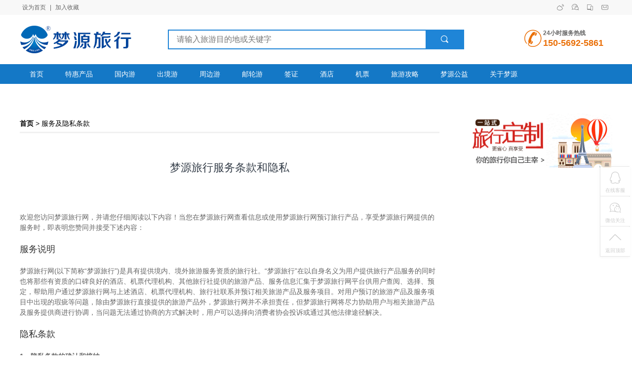

--- FILE ---
content_type: text/html; Charset=utf-8
request_url: http://www.mygjlx.com/privacy
body_size: 9287
content:

<!DOCTYPE html>
<html xmlns="http://www.w3.org/1999/xhtml">
<head>
	<meta charset="utf-8">
	<meta name="keywords" content="梦源,梦源旅行,梦源国旅,安徽梦源,安徽梦源国际旅行社">
	<meta name="description" content="安徽梦源国际旅行社定位于“高端、品尚、愉悦、励志”，是合肥市诚信旅行社，重合同、守信誉单位，合肥旅游骨干企业之一。主营合肥乃至安徽省内专业地接及国内旅游、出入境旅游等业务，兼营会展旅游、商务洽谈高尔夫旅游、家族企业游等个性化旅游。">
	<title>服务和隐私-梦源旅行</title>
	<link rel="stylesheet" type="text/css" href="/css/?src=base.css,font.css,common.css,unslider.css,pagelist.css,faq.css&v=20190325">
	<script type="text/javascript" src="/js/jquery.min.js"></script>
</head>
<body>
	<!--顶部栏-->
	<div class="topbar">
		<div class="wrapper clearfix">
			<div class="topbar-link">
				<a href="">设为首页</a> | <a href="">加入收藏</a>
			</div>
			<ul class="topbar-qrcode">
				<li><a href="https://weibo.com/u/3951482029" target="_blank"><i class="iconfont icon-weibo"></i></a></li>
				<li>
					<i class="iconfont icon-weixin"></i>
					<div class="qrcode hidden">
						<dl>
							<dt><img src="/images/qr-weixin.jpg"></dt>
							<dd>微信扫一扫关注</dd>
						</dl>
					</div>
				</li>
				<li>
					<i class="iconfont icon-app"></i>
					<div class="qrcode hidden app clearfix">
						<dl>
							<dt><img src="/images/qr-android.jpg"></dt>
							<dd>安卓设备客户端</dd>
						</dl>
						<dl>
							<dt><img src="/images/qr-ios.jpg"></dt>
							<dd>IOS设备客户端</dd>
						</dl>
					</div>
				</li>
				<li><a href="mailto:services@mygjlx.com" target="_blank"><i class="iconfont icon-mail"></i></a></li>
			</ul>
		</div>
	</div>
	<!--LOGO及搜索等-->
	<div class="header">
		<div class="wrapper clearfix">
			<h1 class="header-logo"><a href="/"><img src="/images/logo.png" width="228" height="60" alt="梦源旅行" title="梦源旅行"></a><span class="hidden">梦源旅行</span></h1>
			<div class="header-search">
				<div class="search clearfix"><input placeholder="请输入旅游目的地或关键字"><a><i class="iconfont icon-search"></i></a></div>
			</div>
			<dl class="header-phone">
				<dt><i class="iconfont icon-telephone"></i></dt>
				<dd class="tip">24小时服务热线</dd>
				<dd class="hotline">150-5692-5861</dd>
			</dl>
		</div>
	</div>
	<!--导航栏-->
	<div class="nav">
		<ul class="wrapper">
			<li><a href="/">首页</a></li>
			<li><a href="/discount/">特惠产品</a></li>
			<li><a href="/domestic/">国内游</a></li>
			<li><a href="/oversea/">出境游</a></li>
			<li><a href="/nearby/">周边游</a></li>
			<li><a href="/cruise/">邮轮游</a></li>
			<li><a href="/visa/">签证</a></li>
			<li><a href="/hotel/">酒店</a></li>
			<li><a href="/flight/">机票</a></li>
			<li><a href="/guide/">旅游攻略</a></li>
			<li><a href="/charity/">梦源公益</a></li>
			<li><a href="/about/">关于梦源</a></li>
		</ul>
	</div>
	<div class="content">
		<div class="wrapper clearfix">
			<div class="main">
				<div class="toolbar">
					<h4><strong>首页</strong> > 服务及隐私条款</h4>
					<hr>
				</div>
				<div class="article">
					<h2>梦源旅行服务条款和隐私</h2>
					<div>
						<p>
						欢迎您访问梦源旅行网，并请您仔细阅读以下内容！当您在梦源旅行网查看信息或使用梦源旅行网预订旅行产品，享受梦源旅行网提供的服务时，即表明您赞同并接受下述内容：
						</p>
						<h3>服务说明</h3>
						<p>梦源旅行网(以下简称“梦源旅行”)是具有提供境内、境外旅游服务资质的旅行社。“梦源旅行”在以自身名义为用户提供旅行产品服务的同时也将那些有资质的口碑良好的酒店、机票代理机构、其他旅行社提供的旅游产品、服务信息汇集于梦源旅行网平台供用户查阅、选择、预定，帮助用户通过梦源旅行网与上述酒店、机票代理机构、旅行社联系并预订相关旅游产品及服务项目。对用户预订的旅游产品及服务项目中出现的瑕疵等问题，除由梦源旅行直接提供的旅游产品外，梦源旅行网并不承担责任，但梦源旅行网将尽力协助用户与相关旅游产品及服务提供商进行协调，当问题无法通过协商的方式解决时，用户可以选择向消费者协会投诉或通过其他法律途径解决。</p>

						<h3>隐私条款</h3>
						<br>
						<h4>1、隐私条款的确认和接纳</h4>
						<p>尊重用户个人隐私是梦源旅行网的一项基本政策。梦源旅行网客户端软件是将有资质的酒店、机票代理机构、旅行社等提供的旅游服务信息汇集于客户端软件平台供用户查阅，同时帮助用户通过客户端软件与上述酒店、机票代理机构、旅行社等联系并预订相关旅游产品及服务项目。用户通过完成注册程序并点击“完成注册”的按钮，即表示用户明确知晓本隐私条款所列事实，并与梦源旅行网达成协议并接受所有的服务条款。梦源旅行网保证，用户所上传的个人隐私信息仅作为预定旅行产品、服务时认证个人身份之用或根据相关行业、政策要求必须提供时予以收集记录之用。 我们十分注重保护用户的个人信息及隐私安全，如果您对我们的隐私保护声明有任何的疑问或建议，请 <a href="/about/#contact">联系我们</a>。</p>

						<h4>2、信息收集</h4>
						<p>为了更好地为您提供服务，梦源旅行网客户端软件会在您自愿选择服务或提供信息的情况下收集信息。考虑到梦源旅行网会员服务的重要性，用户同意： ⑴提供及时、详尽及准确的个人资料；⑵不断更新注册资料，符合及时、详尽、准确的要求，所有原始键入的资料将引用为注册资料。 用户授权梦源旅行网向为用户提供旅游产品及服务的第三方透露其基本资料。除此之外，不得向无关的第三方透露用户的个人信息，除非： ⑴用户要求梦源旅行网或授权某人通过电子邮件服务透露这些信息； ⑵相应的法律要求及程序要求梦源旅行网提供用户的个人资料。如果用户提供的资料不准确或提供非法资料的，梦源旅行网有权暂停或停止用户使用梦源旅行网会员服务的权利。 用户在享用梦源旅行网会员服务的同时，同意接受梦源旅行网会员服务提供的各类信息服务。</p>

						<h4>3、用户隐私制度</h4>
						<p>梦源旅行网严格保障用户隐私权，将会采取合理的措施保护用户的个人信息。因此，作为对以上第二点信息收集的补充，梦源旅行网不会公开、编辑或透露用户的信息资料及保存在梦源旅行网会员服务中的非公开内容，除非有法律许可要求或梦源旅行网在诚信的基础上认为透露这些信息在以下情况是必要的： ⑴遵守有关法律规定，遵从梦源旅行网会员合法服务程序； ⑵维护梦源旅行网的合法权利； ⑶在紧急情况下竭力维护用户个人和社会大众的公共安全； ⑷符合其他法定程序相关的要求。</p>

						<h4>4、Cookie的使用</h4>
						<p>Cookie是网页服务器放在您访问设备上的文本文件，会帮助您在后续访问时调用信息，简化记录您填写个人信息的流程。您有权接受或拒绝Cookie，如果浏览器自动接收Cookie，您可以根据自己的需要修改浏览器的设置以拒绝Cookie。请注意，如果您选择拒绝Cookie，那么您可能无法完全体验梦源旅行网提供的服务。</p>

						<h4>5、用户的账号、密码和安全性</h4>
						<p>您一旦注册成为梦源旅行网用户，您将拥有一个账号和密码。请您务必保管好自己的账号和密码，因您自身原因导致的账号秘密泄露，将由您自行承担责任。另外，每个用户都要对其账户中的所有活动和事件负全责。您可随时改变您的密码和图标，也可以结束旧的账户重开一个新账户。用户若发现任何非法使用用户账号或安全漏洞的情况，应立即通知梦源旅行网，梦源旅行网相关人员会帮助解决。</p>

						<h4>6、个人敏感信息提示</h4>
						<p>某些特殊的个人信息可能被认为是个人敏感信息，例如您的种族、宗教、个人健康和医疗信息等，这些个人敏感信息将受到严格保护。梦源旅行网隐私条款在此提醒您，您在使用梦源旅行网为您提供的产品及服务中所上传或发布的内容和信息可能会泄露您的个人敏感信息。因此，您需要在使用我们为您提供的产品或服务前谨慎考虑。您同意这些个人敏感信息将按照“梦源旅行网隐私条款”阐明的目的和方式来进行使用或处理。</p>

						<h4>7、梦源旅行网会员服务信息的储存及限制</h4>
						<p>梦源旅行网不对用户所发布信息的删除或储存失败负责。梦源旅行网没有对信息的传输量规定上限，但是有判定用户的行为是否符合“梦源旅行网会员服务条款”的权利，如果用户违背了服务条款的规定，则梦源旅行网有权中断或停止用户会员服务账号的使用。</p>

						<h4>8、未成年人信息保护</h4>
						<p>梦源旅行网非常重视对未成年人个人信息的保护。若您是18周岁以下的未成年人，在使用梦源旅行网的服务前，应事先取得您家长或法定监护人的同意。</p>

						<h4>9、有限责任</h4>
						<p>由于用户不正当使用网络会员服务、非法使用服务或用户传送的信息对该用户或其他用户造成损害的，用户须对自己的行为负责，梦源旅行网对此及造成的损害不承担责任。</p>

						<h4>10、用户内容管理</h4>
						<p>用户单独承担发布内容的责任。用户对服务的使用是根据所有适用于梦源旅行网服务的地方法律、国家法律和国际法律标准的。用户必须遵循：⑴发布信息时必须符合中国有关法规；⑵使用网络会员服务不作非法用途；⑶不干扰或混乱网络服务；⑷遵守所有使用会员服务的网络协议、规定和程序。会员服务是利用互联网发送和收取信息。所以，用户的行为指引是根据国家有关互联网的法规、政策和程序的。用户须承诺不传输任何非法的、骚扰性的、中伤他人的、辱骂性的、恐吓性的、伤害性的、庸俗的，淫秽等信息资料。另外，用户也不能传输任何教唆他人构成犯罪行为的资料；不能传输助长国内不利条件和涉及国家安全的资料；不能传输任何不符合当地法规、国家法律和国际法律的资料。未经许可而非法进入其它电脑系统是禁止的。若用户的行为不符合以上提到的服务条款，梦源旅行网将作出独立判断立即取消用户服务账号。用户需对自己在会员服务中的行为承担法律责任。用户若在会员服务中散布和传播反动、色情或其他违反国家法律的信息，会员服务的系统记录有可能作为用户违反法律的证据。</p>

						<h4>11、结束服务</h4>
						<p>用户或梦源旅行网可随时根据实际情况中止网站服务。梦源旅行网不需对任何个人或第三方负责而随时中断服务。用户若反对任何服务条款的建议或对后来的条款修改有异议，或对梦源旅行网会员服务不满，用户将享有以下权利： ⑴不再使用梦源旅行网会员服务； ⑵结束用户使用梦源旅行网会员服务的资格； ⑶通告梦源旅行网停止该用户的服务。 结束用户服务后，用户使用梦源旅行网会员服务的权利马上终止。从那时起，梦源旅行网不再对用户承担任何义务。</p>

						<h4>12、隐私条款的适用范围</h4>
						<p>除某些特定服务外，我们所有的服务均适用上文约定的梦源旅行网隐私条款。特定服务将适用特定的隐私政策。该特定服务的隐私政策构成梦源旅行网隐私条款的一部分。如任何特定服务的隐私政策与梦源旅行网隐私条款有不一致之处，则适用特定服务的隐私政策。</p>

						<h4>13、隐私条款的修改</h4>
						<p>梦源旅行网会在必要时修改隐私条款，隐私条款一旦发生变动，公司将会在用户进入下一步使用前的页面提示修改内容。您有权接受或拒绝，如果用户要继续使用梦源旅行网服务需要两方面的确认： ⑴首先确认梦源旅行网会员服务条款及其变动。 ⑵同意接受所有的服务条款限制。</p>

						<h4>14、法律</h4>
						<p>梦源旅行网服务和隐私条款受中国大陆法律法规的调整和管辖。用户通过梦源旅行网预订任何产品或服务而导致的争议，用户同意接受 合肥市包河区 人民法院的管辖。</p>

						<h3>其他</h3>
						<p>梦源旅行网不担保网络服务一定能满足用户的要求，也不担保网络服务不会中断，对网络服务的及时性、安全性、准确性也都不做担保。
						<br><br>
						梦源旅行网不保证为向用户提供便利而设置的外部链接的准确性和完整性，同时，对于该等外部链接指向的不由梦源旅行网实际控制的任何网页上的内容，梦源旅行网不承担任何责任。
						<br><br>
						对于因不可抗力或梦源旅行网不能控制的原因造成的网络服务中断或其他缺陷，梦源旅行网不承担任何责任，但将尽力减少因此而给用户造成的损失和影响。
						<br><br>
						本声明适用中华人民共和国法律，用户和梦源旅行网一致同意服从中华人民共和国法律法规的约束。如其中任何条款与中华人民共和国法律法规相抵触，则这些条款将完全按法律规定重新解释，未发生抵触的条款则继续对用户产生法律效力和影响。我们保留随时更改上述免责及其他条款的权利。
						<br><br>
						请您注意，梦源旅行网服务说明及隐私条款不适用于以下情况：通过我们的服务而接入的第三方服务（包括任何第三方网站）收集的信息；通过在我们服务中进行广告服务的其他公司和机构所收集的信息。</p>
					</div>
				</div>
			</div>
			<div class="sidebar"><div>
	<a href="/custom/"><img src="/images/custom.png" width="300" height="110" alt="旅行定制" title="旅行定制"></a>
</div></div>
		</div>
	</div>

	
	<!--帮助及链接-->
	<div class="foot clgray">
		<div class="wrapper">
			<div class="foot-link">
				<a href="http://www.ahlyj.gov.cn/index.php" target="_blank">安徽省旅游局</a><a href="http://www.hfly.gov.cn" target="_blank">合肥市旅游发展委员会</a><a href="http://www.ahglwood.com/" target="_blank">沐雪轩景观</a>
			</div>
			<div class="foot-help clearfix">
				<dl><dt><i class="iconfont icon-question"></i></dt><dd class="faq">常见问题</dd><dd class="faq-list"><a href="/faq/1.html">常见问题</a></dd></dl><dl><dt><i class="iconfont icon-pay"></i></dt><dd class="faq">支付问题</dd><dd class="faq-list"><a href="/faq/2.html">支付问题1</a></dd></dl><dl><dt><i class="iconfont icon-notice"></i></dt><dd class="faq">其他问题</dd><dd class="faq-list"><a href="/faq/3.html">其他问题</a></dd></dl>
			</div>
		</div>
	</div>
	<!--版权区-->
	<div class="copyright">
		<div class="wrapper clearfix">
			<dl class="clearfix">
				<dt><span class="tel"><i class="iconfont icon-phone"></i>150-5692-5861</span></dt>
				<dd>
					<div><a href="/about/#introduce">关于我们</a><span class="split">|</span><a href="/privacy">服务与隐私</a><span class="split">|</span><a href="/about/#contact">联系我们</a><span class="split">|</span><a href="/about/#honor">旅游资质</a><span class="split">|</span><a href="/disclaimer">免责申明</a></div>
					<div>2014-2018 © 梦源旅行 mygjlx.com, all rights reserved.<a href="https://beian.miit.gov.cn/"> 皖ICP备18026795号-1</a></div>
					<div>安徽省合肥市包河区包河区马鞍山南路760号. 工商注册号: 340100000824599, 许可证号: L-AH01206</div>
				</dd>
			</dl>
			<ul class="clearfix">
				<li>扫码下载安卓端<br><img src="/images/qr-android.jpg"></li>
				<li>扫码下载IOS端<br><img src="/images/qr-ios.jpg"></li>
				<li>扫码关注公众号<br><img src="/images/qr-weixin.jpg"></li>
			</ul>
		</div>
	</div>

	<div class="floatmenu fixed">
		<ul>
			<a href="http://wpa.qq.com/msgrd?v=3&uin=2242743736&site=qq&menu=yes" target="_blank">
			<li>
				<i class="iconfont icon-qq"></i>
				<p>在线客服</p>
			</li>
			</a>
			<li class="wechat">
				<i class="iconfont icon-weixin"></i>
				<p>微信关注</p>
			</li>
			<li class="gotop">
				<i class="iconfont icon-top"></i>
				<p>返回顶部</p>
			</li>
			<li class="submenu hidden"><img src="/images/qr-weixin.jpg"></li>
		</ul>
	</div>
	<script type="text/javascript" src="/js/api.js" id="script-api" data-page="search"></script>
</body>
</html>

--- FILE ---
content_type: text/css; Charset=utf-8
request_url: http://www.mygjlx.com/css/?src=base.css,font.css,common.css,unslider.css,pagelist.css,faq.css&v=20190325
body_size: 3942
content:
@charset "utf-8";html{background:white;color:black;-webkit-text-size-adjust:none}*,*:before,*:after{box-sizing:border-box;-webkit-box-sizing:border-box;-moz-box-sizing:border-box}article,aside,blockquote,body,button,code,dd,details,div,dl,dt,fieldset,figcaption,figure,footer,form,h1,h2,h3,h4,h5,h6,header,hgroup,hr,input,legend,li,menu,nav,ol,p,pre,section,td,textarea,th,ul{margin:0;padding:0}body,button,input,select,textarea{font:12px/1.5 "Helvetica Neue",Helvetica,Arial,PingFang SC,Hiragino Sans GB,Heiti SC,Microsoft YaHei,WenQuanYi Micro Hei,sans-serif}input,select,textarea{font-size:100%;*vertical-align:middle}textarea{vertical-align:top;overflow-y:auto;resize:none}table{border-collapse:collapse;border-spacing:0}th{text-align:inherit}fieldset,img{border:none}iframe{display:block}abbr,acronym{border:none;font-variant:normal}del{text-decoration:line-through}address,caption,cite,code,dfn,em,th,var{font-style:normal;font-weight:500}ol,ul{list-style:none}h1,h2,h3,h4,h5,h6{font-size:100%;font-weight:500}q:before,q:after{content:'';content:none}sup,sub{font-size:75%;line-height:0;position:relative;vertical-align:baseline}sup{top:-0.5em}sub{bottom:-0.25em}a,ins{text-decoration:none}a{color:inherit}a:focus,*:focus{outline:none}button,html input[type="button"],input[type="reset"],input[type="submit"]{-webkit-appearance:button;cursor:pointer}button[disabled],html input[disabled]{cursor:default}button::-moz-focus-inner,input::-moz-focus-inner{border:0;padding:0}.clearfix{*zoom:1}.clearfix:before,.clearfix:after{content:" ";display:table}.clearfix:after{clear:both}.hidden{display:none}@font-face{font-family:iconfont;src:url(/fonts/iconfont.eot?t=1546112038814);src:url(/fonts/iconfont.eot?t=1546112038814#iefix) format('embedded-opentype'),url(/fonts/iconfont.woff?t=1546112038814) format('woff'),url(/fonts/iconfont.ttf?t=1546112038814) format('truetype'),url(/fonts/iconfont.svg?t=1546112038814#iconfont) format('svg')}.iconfont{display:inline-block;font:normal normal normal 14px/1 iconfont;font-size:inherit;text-rendering:auto;-webkit-font-smoothing:antialiased;-moz-osx-font-smoothing:grayscale}.icon-account:before{content:"\e60e"}.icon-app:before{content:"\e6f1"}.icon-article:before{content:"\e6af"}.icon-award:before{content:"\e654"}.icon-backcolor:before{content:"\e67a"}.icon-backup:before{content:"\e612"}.icon-bold:before{content:"\e62e"}.icon-charity:before{content:"\e638"}.icon-china:before{content:"\e6d2"}.icon-close:before{content:"\e602"}.icon-coupon:before{content:"\e665"}.icon-custom:before{content:"\e636"}.icon-discount:before{content:"\e618"}.icon-drop:before{content:"\e63d"}.icon-dropdown:before{content:"\e607"}.icon-eraser:before{content:"\e78e"}.icon-express:before{content:"\e722"}.icon-factory:before{content:"\e76b"}.icon-flag:before{content:"\e611"}.icon-fontcolor:before{content:"\e630"}.icon-fontsize:before{content:"\e6c8"}.icon-food:before{content:"\e673"}.icon-guide:before{content:"\e608"}.icon-headline:before{content:"\e6fa"}.icon-headline1:before{content:"\e6fb"}.icon-headline2:before{content:"\e6fc"}.icon-headline3:before{content:"\e6fd"}.icon-hotel:before{content:"\e655"}.icon-hr:before{content:"\e63b"}.icon-image:before{content:"\e621"}.icon-initialize:before{content:"\e613"}.icon-justifycenter:before{content:"\e633"}.icon-justifyfull:before{content:"\e634"}.icon-justifyleft:before{content:"\e63c"}.icon-justifyright:before{content:"\e637"}.icon-linethrough:before{content:"\e67e"}.icon-link:before{content:"\e76c"}.icon-location:before{content:"\e614"}.icon-mail:before{content:"\e6c5"}.icon-meeting:before{content:"\e62a"}.icon-message:before{content:"\e668"}.icon-minus:before{content:"\e68c"}.icon-notice:before{content:"\e698"}.icon-order:before{content:"\e609"}.icon-package:before{content:"\e6b5"}.icon-paragraph:before{content:"\e98e"}.icon-pay:before{content:"\e64b"}.icon-phone:before{content:"\e623"}.icon-place:before{content:"\e604"}.icon-plane:before{content:"\e60c"}.icon-plus:before{content:"\e610"}.icon-professional:before{content:"\e632"}.icon-qq:before{content:"\e603"}.icon-qq-cycled:before{content:"\e69d"}.icon-question:before{content:"\e600"}.icon-quote:before{content:"\e631"}.icon-qzone-cycled:before{content:"\e8b2"}.icon-read:before{content:"\e718"}.icon-redo:before{content:"\e82b"}.icon-remind:before{content:"\e60a"}.icon-rest:before{content:"\e684"}.icon-restore:before{content:"\e6e8"}.icon-schedule:before{content:"\e635"}.icon-search:before{content:"\e644"}.icon-service:before{content:"\e7e9"}.icon-setting:before{content:"\e60d"}.icon-share:before{content:"\e6a3"}.icon-ship:before{content:"\e65f"}.icon-source:before{content:"\e63e"}.icon-speed:before{content:"\e605"}.icon-study:before{content:"\e60b"}.icon-subscript:before{content:"\e62f"}.icon-superscript:before{content:"\e62d"}.icon-team:before{content:"\e6e1"}.icon-telephone:before{content:"\e672"}.icon-thumb:before{content:"\e870"}.icon-top:before{content:"\e60f"}.icon-undo:before{content:"\e79d"}.icon-unit:before{content:"\e617"}.icon-unlink:before{content:"\e639"}.icon-upload:before{content:"\e645"}.icon-view:before{content:"\e61f"}.icon-vip:before{content:"\e606"}.icon-visa:before{content:"\e643"}.icon-wechat-cycled:before{content:"\e601"}.icon-weibo:before{content:"\e651"}.icon-weibo-cycled:before{content:"\e69f"}.icon-weixin:before{content:"\e63a"}.icon-world:before{content:"\e8ab"}body{margin:0 auto;min-width:1200px;max-width:1920px;background:#fff}a{cursor:pointer}em{font-style:italic}.wrapper{width:1200px;margin:0 auto;height:100%}.clgray{background:#f9f9f9}.topbar{color:#666;background:#f8f8f8}.topbar-link,.topbar-qrcode,.topbar-qrcode li{display:inline-block}.topbar-link,.topbar-qrcode{height:30px;line-height:30px}.topbar-link{width:1080px}.topbar-link a{padding:0 5px}.topbar-link span{float:right;margin-right:20px}.topbar-qrcode{float:right;position:relative;width:120px}.topbar-qrcode li{float:left;width:30px;font-size:14px;text-align:center;cursor:pointer}.qrcode{position:absolute;width:140px;top:30px;right:0;line-height:18px;padding:5px 10px;background:#fff}.app{width:260px}.qrcode dl{display:inline-block;float:left;width:120px}.header{background:#fff}.header-logo,.header-search,.header-phone{display:inline;float:left;height:100px}.header-logo{width:228px;padding:20px 0}.header-search{width:744px;padding:30px 0}.search{width:600px;margin:0 auto;background:#1f85d7;padding:2px}.search input,.search a{float:left;height:36px;line-height:36px}.search input{width:520px;border:0;text-indent:1em;font-size:16px}.search a{display:inline-block;width:76px;color:#fff;font-size:18px;text-align:center}.header-phone{width:228px;padding:30px 0 30px 48px;color:#ea7009}.header-phone dt{float:left;width:40px;height:40px;line-height:40px;font-size:36px;text-align:center}.header-phone dd{width:180px;font-weight:600}.tip{height:14px;line-height:14px;color:#666}.hotline{height:26px;line-height:26px;font-size:18px}.nav{height:40px;line-height:40px;font-size:14px;color:#fff;background:#1478c6;overflow:hidden}.nav li{display:inline;padding:0 20px;font-size:14px;text-align:center}.banner{position:relative}.content{padding:60px 0}.foot{padding:60px 0}.foot-link{color:#333;text-align:center;margin-bottom:50px}.foot-link a{padding:0 10px}.foot-link a:hover{color:#999}.foot-help{width:1020px;margin:0 auto}.foot-help dl{display:inline-block;float:left;width:340px;min-height:90px;overflow:hidden}.foot-help dt{float:left;width:40px;line-height:40px;height:100%;font-size:28px;text-align:center}.foot-help dd{width:340px}.faq{height:30px;line-height:30px;color:#38414c;font-size:14px;font-weight:bold}.faq-list{line-height:20px;padding:10px 0}.faq-list a{display:inline-block;width:150px}.faq-list a:hover{color:#ea7009}.copyright{padding:30px 0;color:#aaa;background:#333}.copyright a:hover{color:#fff;border-bottom:1px dotted #fff}.copyright dl,.copyright ul{display:inline;float:left}.copyright dl{width:850px}.copyright ul{width:350px}.copyright dl dt{height:50px;line-height:50px}.copyright dl dt{background:url(/images/logo-w.png) no-repeat}.copyright dl span.tel{display:inline-block;width:100%;height:50px;line-height:50px;font-size:28px;text-align:center}.copyright dl dd{padding-top:19px;line-height:18px}.copyright dl dd span.split{display:inline-block;padding:0 10px;color:#444}.copyright ul li{display:inline;float:right;margin-left:10px;width:100px;height:127px;line-height:18px;text-align:center}.copyright ul li img{margin-top:9px}.fixed{position:fixed;_position:absolute;_clear:both;_top:expression(eval(document.compatMode &&
       document.compatMode=='CSS1Compat') ?
       documentElement.scrollTop
       +(documentElement.clientHeight-this.clientHeight) - 1:document.body.scrollTop
       +(document.body.clientHeight-this.clientHeight) - 1);z-index:999}.floatmenu{right:5px;bottom:200px;width:60px;height:183px;border:1px solid #cecece;box-shadow:0px 1px 5px #e6e5e5;z-index:999;opacity:.5}.floatmenu:hover{opacity:.95}.floatmenu ul{position:relative;width:100%;height:100%}.floatmenu li{width:60px;height:60px;text-align:center;color:#999;margin-bottom:1px;border-bottom:1px solid #cecece;background:#fff}.floatmenu li:hover{color:#fff;background:#1478c6;cursor:pointer}.floatmenu li.submenu{position:absolute;width:120px;height:120px;padding:10px;left:-130px;top:0;border:1px solid #cecece;box-shadow:0px 2px 5px #e6e5e5}.floatmenu li.submenu img{width:100px;height:100px}.floatmenu li.submenu:hover{background:#fff}.floatmenu i,.floatmenu p{display:inline-block;float:left;width:100%}.floatmenu i{height:35px;line-height:45px;font-size:24px}.floatmenu p{height:25px;line-height:25px;font-size:10px}.unslider{position:relative}.unslider-wrap{position:relative;height:460px}.unslider-wrap>li{float:left;height:100%}.unslider-fade .unslider-wrap>li{position:absolute;left:0;top:0;right:0;z-index:1}.unslider-wrap>li img{width:100%;height:100%}.unslider-nav{position:absolute;right:0;bottom:0;width:100%;height:30px;line-height:30px;text-align:center;z-index:4}.unslider-nav li{display:inline-block;margin:0 4px;width:12px;height:12px;font-size:12px;line-height:12px;text-align:center;color:transparent;border:2px solid #fff;border-radius:6px;opacity:.4;-webkit-transition:background .5s,opacity .5s;transition:background .5s,opacity .5s;cursor:pointer}.unslider-nav li:hover{background:#fff;opacity:1}.unslider-active{background:#fff;opacity:.4}.paginate{float:right;color:#666}.paginate a{display:inline-block;margin:0 2px;padding:0 8px;height:25px;line-height:25px;text-align:center;border-radius:5px}.paginate a:hover{background:#f2f2f2}.indexpage,.prevpage,.nextpage,.lastpage{background:#f2f2f2}.curpage{color:#fff;background:#ea7009}.paginate a.curpage:hover{color:#fff;background:#ea7009}.main,.sidebar{display:inline-block;float:left}.main{width:900px;height:100%;padding-right:50px}.sidebar{width:300px;height:100%}.toolbar{position:relative;width:850px;font-size:14px;z-index:1}.toolbar strong{font-size:14px;font-weight:bold}.toolbar h4{height:25px;height:40px;line-height:40px}.toolbar hr{position:absolute;left:0;bottom:0;width:100%;height:3px;border:0;background:#f1f1f1;z-index:-1}.article{padding:50px 0}.article img{max-width:100%}.article h2{height:40px;line-height:40px;font-size:22px;text-align:center;color:#38414c}.article h3{color:#333;font-size:18px}.article h4{font-size:14px;font-weight:bold}.article p{padding:20px 0}.article div{color:#666;font-size:14px;padding:50px 0}

--- FILE ---
content_type: application/x-javascript
request_url: http://www.mygjlx.com/js/api.js
body_size: 7268
content:
var getcity;
$(document).ready(function(){

	//动态加载
	$.loadScript = function(url, cache) {
		return $.ajax({
			dataType: "script",
			url: url,
			cache: cache !== false
		})
	};
	
	// 获取和提交数据
	var getdata = function(url, fn){
		$.get(url, function(d, s) {
			if (s == 'success') {if($.isFunction(fn))fn(d);}
		}, 'json');		
	},
	postdata = function(url, p, fn){
		if($.isFunction(p)){fn=p; p={}};
		$.post(url, p, function(d, s) {
			if (s == 'success') {if($.isFunction(fn))fn(d);}
		}, 'json');
	},
	// 获取地址栏参数
	request = function(name) {
		var reg = new RegExp('(^|&)' + name + '=([^&]*)(&|$)');
		var r = window.location.search.toLowerCase().substr(1).match(reg);
		return (r == null) ? null : unescape(r[2])
	},
	// 设置 URL参数
	setUrlParam = function (url, name, value){ 
	    var pattern = name + '=([^&]*)'; 
	    var replaceText = name + '=' + value; 
	    if(url.match(pattern)){ 
	        var tmp = '/('+ name+'=)([^&]*)/gi'; 
	        tmp = url.replace(eval(tmp), replaceText); 
	        return tmp; 
	    }else{ 
	        if(url.match('[\?]')){ 
	            return url + '&' + replaceText; 
	        }else{ 
	            return url + '?' + replaceText; 
	        } 
	    };
	    return url + '\n' + name + '\n' + value; 
	},
	// COOKIES 操作
	setCookie = function(name, value, expiredays){
		var expire = new Date()
		expire.setDate(expire.getDate() + expiredays)
		document.cookie = name + '=' +escape(value) + ((expiredays == null) ? '' : ';expires=' + expire.toGMTString())
	},
	getCookie = function(name){
		if (document.cookie.length > 0){
			var start = document.cookie.indexOf(name + "=");
			if (start != -1){ 
				start = start + name.length + 1 
				var end = document.cookie.indexOf(";", start)
				if (end == -1) end = document.cookie.length
				return unescape(document.cookie.substring(start, end))
			} 
		};
		return '';
	},
	removeCookie = function(name){
		setCookie(name, '', -1);
	},

	// 漂浮栏
	floatMenu = function(){
		var $menu = $('.floatmenu'),
			$submenu = $menu.find('.submenu'),
			$wechat = $menu.find('.wechat'),
			$gotop = $menu.find('.gotop');
		$wechat.mouseover(function(){
			$submenu.show();
		}).mouseout(function(){
			$submenu.hide();
		});
		$gotop.click(function(){
			$('html,body').animate({scrollTop:0}, 'fast');
		});
	},

	// 二维码切换
	switchQRcode = function(){
		var $qrlist = $('.topbar-qrcode').find('li');
	    $qrlist.each(function(){
	    	var qrcode = $(this).find('.qrcode');
	    	$(this).mouseover(function(){
		    	qrcode.show();
		    }).mouseout(function(){
		    	qrcode.hide();
		    });
	    });
	},

	//搜索
	search = function(){
		var wd = request('keyword'),
			$search = $('.search'),
			$keyword = $search.find('input');
		$search.find('a').click(function(){
			var value = $keyword.val();
			if(!value){
				$keyword.focus();
				return false;
			};
			$(location).attr('href', '/search/?wd=' + escape(value));
		});
	},

	// 焦点图切换
	slider = function(nav){
		$.loadScript('/js/unslider.min.js').done(function() {
			$('.slider').unslider({
				animation:'fade',
				nav: nav === 0 ? false : true, 
				arrows:false
			});
		});
	},

	// 菜单切换
	switchMenu = function(){
		var $menu = $('.menu'),
		$dt = $menu.find('dt.main'),
		$dd = $menu.find('dd.main'),
		$submenu = $menu.find('dl.submenu');
		$dt.each(function(i){
	        $(this).click(function(){
	            var id = $menu.data('id');
	            $dt.eq(id).removeClass('selected');
	            $(this).addClass('selected');
	            $dd.eq(id).hide();
	            $dd.eq(i).show();
	            $menu.data('id', i);
	        });
	    });
	    $submenu.find('.icon-close').click(function(){$dt.first().click();});
	},

	// 列表切换
	switchList = function(){
		var $content = $('.content');
		$content.each(function(){
			var $tabs = $(this).find('dl.toolbar').find('li'),
				$lists = $(this).find('ul.lists').find('li'),
				selectedIndex = 0;
				
			$tabs.each(function(i){
				$(this).click(function(){
					if($lists.eq(i).length == 0 || selectedIndex == i) return false;
					$tabs.eq(selectedIndex).removeClass('selected');
					$lists.eq(selectedIndex).hide();
					$lists.eq(i).show();
					$(this).addClass('selected');
					selectedIndex = i;		
				});
			});
		});
	},

	// 日期选择
	datePicker = function(){
		$.loadScript('/js/datepicker.min.js').done(function() {
	    	$('form').find('input.date').datePicker();
		});
	},

	// 计数器
	counter = function(){
		var $form = $('form');
		$form.find('i.icon-minus').click(function(){
			var $counter = $(this).siblings('input');
				value = parseInt($counter.val()) || 0;
			if(value <= 1)return false;
			value--;
			$counter.val(value);
		});
		$form.find('i.icon-plus').click(function(){
			var $counter = $(this).siblings('input');
				value = parseInt($counter.val()) || 0;
			if(value >= 9)return false;
			value++;
			$counter.val(value);
		});
	},

	// 切换回程
	switchTrip = function(){
		var $form = $('form'),
			$backtime = $form.find('label.backtime');
		$form.find('input.oneway').click(function(){
			$backtime.hide();
			$backtime.find('input').attr('disabled','disabled').removeAttr('data-type');
		});
		$form.find('input.roundtrip').click(function(){
			$backtime.find('input').removeAttr('disabled').attr('data-type', 'required');
			$backtime.show();
		});
	},

	// 表单验证
	validator = function(){
		$.loadScript('/js/validator.min.js').done(function() {
			$('form').each(function(){
				var $fm = $(this);
				var $submit = $fm.find('button'),
					submitable = true;
				$fm.validator({
					sender: $submit,
					onerror: function(e,m){
						submitable = false;
						e.closest('label').addClass('invalid').focus();
					}
				});
				$submit.mousedown(function(){
					submitable = true;
					$fm.find('.invalid').removeClass('invalid');
				});
				$submit.click(function(){
					if(!submitable)return false;
					if($fm.attr('method') == 'post'){
						var product = $fm.attr('data-product');
						if(product){
							postdata('/api/order?p=' + product, $fm.serialize(), function(data){
								if(data.success){
									alert('您的订单已提交，稍后我们会尽快和您取得联系');
									$fm[0].reset();
								}else{
									alert(data.message);
								}
							});
						}else{
							postdata('/api/booking?p=' + $fm.attr('name'), $fm.serialize(), function(data){
								if(data.success){
									alert('您的订单已提交，稍后我们会尽快和您取得联系');
									$fm[0].reset();
									$fm.find('input.roundtrip').click();
								}else{
									alert(data.message);
								}
							});
						};
					}else{
						var value = $fm.find('input').val(),
							url = $fm.attr('action');
						window.open(url + '?wd=' +escape(value), '_blank');
					}
				});
			});
		});
	},

	// 分页
	pagelist = function() {
		var $paginate = $('li.paginate'),
			pageid = parseInt($paginate.attr('data-pageid')) || 1,
			count = parseInt($paginate.attr('data-count')) || 1,
			pagesize = parseInt($paginate.attr('data-pagesize')) || 1;
		$.loadScript('/js/page.min.js').done(function() {
			$paginate.page({
				pageid: pageid,
				pagesize: pagesize,
				count: count,
				onpage: function(i) {
					var url = $(location).attr('href');
					$(location).attr('href', setUrlParam(url, 'pageid', i));
				}
			});
		});
	},

	//首页代码
	index = function(){
		search();
		slider();
		switchMenu();
		switchList();
		switchQRcode();
		datePicker();
		counter();
		switchTrip();
		validator();
		$('.banner').click(function(e){
			if(e.target.className == 'main'){
				$(location).attr('href', ($('li.unslider-active').attr('data-url')));
			};
		});
	},

	// 旅游路线页面
	trips = function(){
		search();
		slider();
		switchQRcode();
		switchList();
		validator();
		$('.banner').click(function(e){
			if(e.target.className == 'wrapper'){
				$(location).attr('href', ($('li.unslider-active').attr('data-url')));
			};
		});
	},

	// 预定页面
	booking = function(){
		search();
		switchQRcode();
		datePicker();
		counter();
		switchTrip();
		validator();
	},

	// 攻略页面
	guide = function(){
		trips();
		pagelist();
		var $tabs = $('.toolbar').find('a'),
			selectedIndex = 0,
			sort = function(i, desc){
				var $content = $('.lists').find('li:first');
				var sortedlists = $content.find('dl').toArray().sort(function(a, b){
					var result = parseInt($(a).attr('data-id').split(',')[i]) - parseInt($(b).attr('data-id').split(',')[i]);
					if(desc) result = 0 - result;
					return result; 
				});	
				$content.empty().append(sortedlists);
			};
		$tabs.each(function(i){
			$(this).click(function(){
				if(selectedIndex == i) return false;
				$tabs.eq(selectedIndex).removeClass('selected');
				$(this).addClass('selected');
				sort(i, i==1 ? true : false);  /*时间倒排列*/
				selectedIndex = i;		
			});
		});
		$('.banner').click(function(e){
			if(e.target.className.indexOf('wrapper') == 0){
				$(location).attr('href', ($('li.unslider-active').attr('data-url')));
			};
		});
	},

	//公益页面
	charity = function(){
		search();
		switchQRcode();
		pagelist();
	},

	//周边游
	nearby = function(){

		var $place = $('.place'),
			$city = $place.find('.city'),
			$selector = $('.selector'),

		//生成HTML
		createHtml = function(data){

			var $hotplace = $('.hotplace'),
				$lists = $('.list-trips'),
				$moreprov = $('a.prov'),
				$morearea = $('a.area');
			$city.text(data.city);
			$moreprov.attr('href', '/domestic/province/' + data.provid);
			$morearea.attr('href', '/domestic/nearby/' + data.id)

			var html, typeid;
			$hotplace.each(function(index){
				html = '';
				for(var i=0; i<data.hotplace.length; i++){
					typeid = parseInt(data.hotplace[i].typeid);
					if(typeid-1 !== index)continue;
					html += '<a href="/domestic/'+data.hotplace[i].id+'">'+ data.hotplace[i].city +'</a>';
				};
				$(this).html(html);
			});
			$lists.each(function(index){
				html = '';
				for(var i=0; i<data.trips.length; i++){
					typeid = parseInt(data.trips[i].typeid);
					if(typeid - 1 !== index)continue;
					html += '<a href="/domestic/'+data.trips[i].id+'.html">';
					html += '<dl>';
					html += '<dt><img src="'+ data.trips[i].thumbnail.split(';')[0] +'" ></dt>';
					html += '<dd>'+data.trips[i].product+'</dd>';
					html += '<dd class="price">￥'+data.trips[i].price+'<sub>起</sub></dd>';
					html += '</dl>';
					html += '</a>';
				};
				$(this).html(html);
			});
		},

		// 加载路线
		loadtrips = function(cid){
			//是否缓存过数据
			var json = sessionStorage.getItem('json') || null;
			if (json == null){
				//没有读取数据库
				getdata('/load/nearby?cid=' + cid, function(data){
					createHtml(data);
					sessionStorage.setItem('json', JSON.stringify(data));
				});
			}else{
				//有缓存则直接调用
				var data = JSON.parse(json);
				createHtml(data);
			};
		};

		// 事件
		$city.click(function(){
			$place.hide();
			$selector.show();
		});
		
		$selector.find('a').click(function(){
			var cid = parseInt($('.cityswitch').val());
			sessionStorage.clear();
			localStorage.setItem('cityid', cid);
			loadtrips(cid);
			$selector.hide();
			$place.show();
		});

		$.loadScript('/js/cities.min.js').done(function() {
			$('.cityswitch').switchRegion({value:cityid});
		});

		// 错误处理
		window.addEventListener('error', handleError, true);
		function handleError(e){getcity(0)};

		//获取城市
		getcity = function(ip){
			var cid = parseInt(ip.cityCode / 100) || 3401;
			localStorage.setItem('cityid', cid);
			loadtrips(cid);
		};

		// 检查是否缓存过城市
		var cityid = parseInt(localStorage.getItem('cityid')) || 0;
		if(cityid == 0){
			//没有缓存则在线获取城市
			var $script = $('<script></script>');
			$script.attr('crossorigin', 'anonymous')
				.attr('src', 'http://whois.pconline.com.cn/ipJson.jsp?callback=getcity')
				.appendTo($('body'));
		}else{
			//有则读取缓存城市
			loadtrips(cityid);
		};

		trips();
	},

	lists = function(){
		//切换排序
		var	switchAndSort = function(){
			var $tabs = $('.toolbar').find('a'),
				$price = $('.toolbar').find('dl'),
				$menu = $price.find('dt'),
				$submenu = $price.find('dd'),

				selectedIndex = 0,
				//排序
				sort = function(i, desc){
					var $content = $('.lists').find('li:first');
					$tabs.eq(selectedIndex).removeClass('selected');
					$tabs.eq(i).addClass('selected');
					if(i > 2) i= 2;
					var sortedlists = $content.find('dl').toArray().sort(function(a, b){
						var result = parseInt($(a).attr('data-id').split(',')[i]) - parseInt($(b).attr('data-id').split(',')[i]);
						if(desc) result = 0 - result;
						return result; 
					});	
					$content.empty().append(sortedlists);
				};

			$tabs.each(function(i){
				$(this).click(function(){
					$menu.removeClass('selected');
					if(selectedIndex == i || i == 2) return false;
					sort(i, i == 0 ? false : true);
					selectedIndex = i;
				});
			});

			$price.mouseenter(function(){
				$submenu.show();
			}).mouseleave(function(){
				$submenu.hide()
			}).find('div').each(function(i){
				$(this).click(function(){
					sort(2 + i, i == 0 ? false : true);
					selectedIndex = 2;
					$submenu.hide();
					$menu.addClass('selected').find('span').text($(this).text());
				});
			});
		};
		var params = new Array('days', 'price', 'discount');
		// 设置选项
		setOption = function(){
			for(var i in params){
				var value = request(params[i]) || 'all';
				var checked = $('.options').eq(i).find(':checkbox[value="'+ value +'"]');
				checked.prop('checked', true);
			}
		},

		//切换选项
		switchOption = function(){
			var url = $(location).attr('href');
			$('.options').each(function(o){
				var $checkbox = $(this).find(':checkbox');
				$checkbox.each(function(i){
					$(this).mousedown(function(){
						if($(this).prop('checked')){
							url = setUrlParam(url, params[o], 'all');
						}else{
							url = setUrlParam(url, params[o], $(this).val());
						};
						url = setUrlParam(url, 'pageid', 1);
						$(location).attr('href', url);
					})
				});
			});
		};

		setOption();
		switchOption()
		switchAndSort();
		charity();
	},

	// 旅游详情
	detail = function(){
		search();
		slider(0);
		switchQRcode();
		datePicker();
		counter();
		validator();
		var $price = $('div.price');
		$price.find('a').mouseover(function(){
			$price.find('p').show();
		}).mouseout(function(){
			$price.find('p').hide();
		});
		var $anchor = $('div.anchor'),
			$a = $anchor.find('a'),
			$fixedarea = $('div.fixedarea'),
			$contents = $fixedarea.find('.content'),
			hoverAnchor = function(i){
				$a.removeClass('curpos');
				$a.eq(i).addClass('curpos');
			};
		$a.each(function(i){
			$(this).click(function(){
				hoverAnchor(i);
			})
		});
		$(window).scroll(function(){
		    var curPos = $(document).scrollTop() + $anchor.height();
		    if((curPos > $fixedarea.offset().top) && (curPos <= $fixedarea.offset().top + $fixedarea.height())){
		   		$anchor.addClass('fixed');
		   		for(var i = 0; i<$contents.length; i++){
		   			if(curPos > $contents.eq(i).offset().top && curPos <= $contents.eq(i).height() + $contents.eq(i).offset().top){
		   				hoverAnchor(i);
		   			}
		   		}
		   	}else{
		   		$anchor.removeClass('fixed');
		   	}
		});
	},
	
	// 攻略详情
	detail_guide = function(){
		search();
		switchQRcode();
		//文章分享
		$.loadScript('/js/share.min.js').done(function() {
			$('li.share').share({
				sites: ['wechat', 'weibo','qzone', 'qq']
			});
		});
		//阅读量
		var $menu = $('.menu'),
			id = parseInt($menu.attr('data-id')) || 0,
			readid = JSON.parse(sessionStorage.getItem('readid')) || [],
			likeid = JSON.parse(sessionStorage.getItem('likeid')) || [];
		if($.inArray(id, readid) == -1){
			getdata('/api/read?id=' + id, function(data){
				if(data.success) {
					readid.push(id);
					sessionStorage.setItem('readid', JSON.stringify(readid));
				}
			});
		};
		//点赞数
		var $info = $menu.find('li.info'),
			$share = $('li.share');
		if($.inArray(id, likeid) >= 0) $info.eq(1).addClass('clicked');

		$info.eq(1).click(function(){
			var e = $(this);
			e.click(function(){
				if($.inArray(id, likeid) >= 0) return false;
				var $count = e.find('span'),
					n = parseInt($count.text()) || 0;
				getdata('/api/thumbup?id=' + id, function(data){
					if(data.success) {
						likeid.push(id);
						sessionStorage.setItem('likeid', JSON.stringify(likeid));
						n++;
						$count.text(n);
						e.addClass('clicked');
					}
				});
			});
		});
		//分享
		$info.eq(2).click(function(){
			$share.toggle();
		});
	},

	//登录页面
	login = function(){
		var $form = $('form');
		$form.find(':button').click(function(){
			postdata('/api/login', $form.serializeArray(), function(data){
				if(data.success){
					$(location).attr('href', '/api/logon');
				}else{
					alert(data.message);
				}
			});
		});
		$form.find('img').click(function(){
			var src = $(this).attr('src');
			src += '?id=' + parseInt(Math.floor(Math.random()*9000) + 1000);
			$(this).attr('src', src)
		}).css('cursor', 'pointer');
	},

	//重设密码
	resetpwd = function(){
		var $form = $('form'),
			$page = $('div.step'),
			step = request('step');
		step = (step == 2) ? 2: (step == 3) ? 3 : 1;
		$page.eq(step-1).show();
		$form.find('a').click(function(){
			var $li = $form.find('li'),
				$question = $form.find('div.question');
			$li.eq(0).hide();
			$li.eq(1).show();
			getdata('/load/question', function(data){$question.text(data.message);});
		});
		$form.find(':button').click(function(){
			switch(step){
				case 1: 
					var value = $form.find('input[name=account]').val();
					if(!value){alert('请输入您的账号'); return false};
					var param = {step:1, account:value};
					break;
				case 2: 
					var param = {step:2, verifycode:$form.find('input[name=verifycode]').val(), answer:$form.find('input[name=answer]').val()}; break;
				case 3: 
					var param = {step:3, pwd:$form.find('input[name="pwd"]').val(), pwd2:$form.find('input[name="pwd2"]').val()}; break;
			};
			postdata('/api/resetpwd', param, function(data){
				if(data.success){
					if (step == 3){
						alert(data.message);
						$(location).attr('href', '/login.html');
					}else{
						step ++;
						$(location).attr('href', '?step=' + step);
					}
				}else{
					alert(data.message);
				};
			});
		});
	};
	
	// 主入口 
	var page = $('#script-api').attr('data-page');
	switch(page){
		case 'index': index(); break;
		case 'domestic':
		case 'oversea':
		case 'cruise': trips(); break;
		case 'custom':
		case 'visa':
		case 'hotel':
		case 'flight': booking(); break;
		case 'guide':
		case 'discount': guide(); break;
		case 'search':
		case 'charity': charity(); break;
		case 'nearby': nearby(); break;
		case 'lists': lists(); break;
		case 'detail': detail(); break;
		case 'detail-guide': detail_guide(); break;
		case 'login': login(); break;
		case 'resetpwd': resetpwd(); break;
	};
	floatMenu();

});


--- FILE ---
content_type: application/x-javascript
request_url: http://www.mygjlx.com/js/page.min.js
body_size: 797
content:
;(function($){var _page=function(){var _=this;_.opts={pageid:1,pagesize:1,count:1,onpage:false};_.totalpage=function(){with(_.opts){return Math.ceil(count/pagesize)}};_.createHtml=function(e){e.empty();e.append('<a class="indexpage">\u9996\u9875</a>');e.append('<a class="prevpage">\u4e0a\u4e00\u9875</a>');with(_.opts){var totalpage=_.totalpage();if(totalpage>6){if(pageid<5){for(var i=1;i<6;i++)e.append((i==pageid)?'<a class="curpage">'+i+'</a>':'<a>'+i+'</a>');e.append('\u2026').append('<a>'+totalpage+'</a>')}else{if(pageid<totalpage-3){for(var i=pageid-2;i<pageid+3;i++)e.append((i==pageid)?'<a class="curpage">'+i+'</a>':'<a>'+i+'</a>');e.append('\u2026').append('<a>'+totalpage+'</a>')}else{e.append('<a>1</a>').append('\u2026');for(var i=totalpage-4;i<totalpage+1;i++)e.append((i==pageid)?'<a class="curpage">'+i+'</a>':'<a>'+i+'</a>')}}}else{for(var i=1;i<totalpage+1;i++)e.append((i==pageid)?'<a class="curpage">'+i+'</a>':'<a>'+i+'</a>')}};e.append('<a class="nextpage">\u4e0b\u4e00\u9875</a>');e.append('<a class="lastpage">\u5c3e\u9875</a>')};_.bindEvent=function(e){var totalpage=_.totalpage();e.off('click','a');e.on('click','a',function(){var clsname=$(this).attr('class');with(_.opts){switch(clsname){case'indexpage':if(pageid!=1){pageid=1}else{return false};break;case'prevpage':if(pageid>1){pageid--}else{return false};break;case'nextpage':if(pageid<totalpage){pageid++}else{return false};break;case'lastpage':if(pageid!=totalpage){pageid=totalpage}else{return false};break;default:var id=parseInt($(this).text());if(pageid!=id){pageid=id}else{return false}};_.createHtml(e);if($.isFunction(onpage))onpage(pageid)}})};_.init=function(e,o){_.opts=$.extend(_.opts,o);_.createHtml(e);_.bindEvent(e)}};$.fn.page=function(opt){return this.each(function(){(new _page).init($(this),opt)})}})(jQuery);